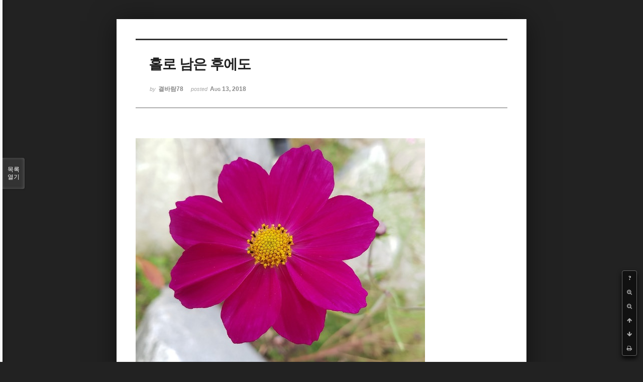

--- FILE ---
content_type: text/html; charset=UTF-8
request_url: http://bumdol72xe.dothome.co.kr/xe/index.php?mid=poem&document_srl=85938&sort_index=regdate&order_type=desc&listStyle=viewer&page=26
body_size: 5272
content:
<!DOCTYPE html>
<html lang="ko">
<head>
<!-- META -->
<meta charset="utf-8">
<meta name="Generator" content="XpressEngine">
<meta http-equiv="X-UA-Compatible" content="IE=edge">
<!-- TITLE -->
<title>시 - 홀로 남은 후에도</title>
<!-- CSS -->
<link rel="stylesheet" href="/xe/common/css/xe.min.css?20170130022911" />
<link rel="stylesheet" href="/xe/common/js/plugins/ui/jquery-ui.min.css?20170130022942" />
<link rel="stylesheet" href="https://maxcdn.bootstrapcdn.com/font-awesome/4.2.0/css/font-awesome.min.css" />
<link rel="stylesheet" href="/xe/modules/board/skins/sketchbook5/css/board.css?20170130111129" />
<!--[if lt IE 9]><link rel="stylesheet" href="/xe/modules/board/skins/sketchbook5/css/ie8.css?20170130111129" />
<![endif]--><link rel="stylesheet" href="/xe/modules/board/skins/sketchbook5/css/print.css?20170130111129" media="print" />
<link rel="stylesheet" href="/xe/modules/board/skins/sketchbook5/css/jquery.mCustomScrollbar.css?20170130111129" />
<link rel="stylesheet" href="/xe/modules/editor/styles/default/style.css?20170130023018" />
<!-- JS -->
<!--[if lt IE 9]><script src="/xe/common/js/jquery-1.x.min.js?20170130022911"></script>
<![endif]--><!--[if gte IE 9]><!--><script src="/xe/common/js/jquery.min.js?20170130022911"></script>
<!--<![endif]--><script src="/xe/common/js/x.min.js?20170130103037"></script>
<script src="/xe/common/js/xe.min.js?20170414184040"></script>
<script src="/xe/modules/board/tpl/js/board.min.js?20170130055150"></script>
<!-- RSS -->
<!-- ICON -->

<script>
						if(!captchaTargetAct) {var captchaTargetAct = [];}
						captchaTargetAct.push("procMemberInsert");
						</script>

<meta name="viewport" content="width=device-width, initial-scale=1, minimum-scale=1, maximum-scale=1, user-scalable=yes, target-densitydpi=medium-dpi" />
<style> .xe_content { font-size:12px; }</style>
<link rel="canonical" href="http://bumdol72xe.dothome.co.kr/xe/poem/85938" />
<meta name="description" content=" 홀로 남은 후에도  부둥켜안은 바람이 사방으로 흩어져텅 빈 포옹사무치는 공허함 일 지라도 피보다 붉은 노을을 가슴으로 맞으라 창백한 그대 얼굴이살아날 수 있도록 나 그대의 사랑이 틀림없고그대 아직 사랑한다면 지옥의 불길보다 뜨거운 그대 가슴 속 영원히미소짓고 있을 터이니 내가 죽고그대가 홀로 남아도 해야 할 것사랑.... 그대,차가운 바람 거센 파도 지푸라기나 벌레 먹은 나뭇잎그런 것들 뿐 일지라도 남은 것이..." />
<meta property="og:locale" content="ko_KR" />
<meta property="og:type" content="article" />
<meta property="og:url" content="http://bumdol72xe.dothome.co.kr/xe/poem/85938" />
<meta property="og:title" content="시 - 홀로 남은 후에도" />
<meta property="og:description" content=" 홀로 남은 후에도  부둥켜안은 바람이 사방으로 흩어져텅 빈 포옹사무치는 공허함 일 지라도 피보다 붉은 노을을 가슴으로 맞으라 창백한 그대 얼굴이살아날 수 있도록 나 그대의 사랑이 틀림없고그대 아직 사랑한다면 지옥의 불길보다 뜨거운 그대 가슴 속 영원히미소짓고 있을 터이니 내가 죽고그대가 홀로 남아도 해야 할 것사랑.... 그대,차가운 바람 거센 파도 지푸라기나 벌레 먹은 나뭇잎그런 것들 뿐 일지라도 남은 것이..." />
<meta property="article:published_time" content="2018-08-13T20:09:22+09:00" />
<meta property="article:modified_time" content="2018-08-13T20:09:22+09:00" />
<style data-id="bdCss">
.bd em,.bd .color{color:#333333;}
.bd .shadow{text-shadow:1px 1px 1px ;}
.bd .bolder{color:#333333;text-shadow:2px 2px 4px ;}
.bd .bg_color{background-color:#333333;}
.bd .bg_f_color{background-color:#333333;background:-webkit-linear-gradient(#FFF -50%,#333333 50%);background:linear-gradient(to bottom,#FFF -50%,#333333 50%);}
.bd .border_color{border-color:#333333;}
.bd .bx_shadow{box-shadow:0 0 2px ;}
.viewer_with.on:before{background-color:#333333;box-shadow:0 0 2px #333333;}
.bd_zine.zine li:first-child,.bd_tb_lst.common_notice tr:first-child td{margin-top:2px;border-top:1px solid #DDD}
.bd_zine .info b,.bd_zine .info a{color:;}
.bd_zine.card h3{color:#333333;}
</style>
<style>
body,input,textarea,select,button,table{font-family:;}
#viewer .rd_trb,#viewer #trackback{display:none}
</style><script>
//<![CDATA[
var current_url = "http://bumdol72xe.dothome.co.kr/xe/?mid=poem&document_srl=85938&sort_index=regdate&order_type=desc&listStyle=viewer&page=26";
var request_uri = "http://bumdol72xe.dothome.co.kr/xe/";
var current_mid = "poem";
var waiting_message = "서버에 요청 중입니다. 잠시만 기다려주세요.";
var ssl_actions = new Array();
var default_url = "http://bumdol72xe.dothome.co.kr/xe";
xe.current_lang = "ko";
xe.cmd_find = "찾기";
xe.cmd_cancel = "취소";
xe.cmd_confirm = "확인";
xe.msg_no_root = "루트는 선택 할 수 없습니다.";
xe.msg_no_shortcut = "바로가기는 선택 할 수 없습니다.";
xe.msg_select_menu = "대상 메뉴 선택";
//]]>
</script>
</head>
<body class="viewer_blk">
<!--#JSPLUGIN:ui--><script>//<![CDATA[
var lang_type = "ko";
var bdLogin = "로그인 하시겠습니까?@http://bumdol72xe.dothome.co.kr/xe/index.php?mid=poem&document_srl=85938&sort_index=regdate&order_type=desc&listStyle=viewer&page=26&act=dispMemberLoginForm";
jQuery(function($){
	board('#bd_429_85938');
});
//]]></script>

<div id="viewer" class="white viewer_style rd_nav_blk">
	<div id="bd_429_85938" class="bd clear  " data-default_style="viewer" data-bdFilesType="" data-bdNavSide="N" style="max-width:px">
		<div id="rd_ie" class="ie8_only"><i class="tl"></i><i class="tc"></i><i class="tr"></i><i class="ml"></i><i class="mr"></i><i class="bl"></i><i class="bc"></i><i class="br"></i></div>
		<div class="rd rd_nav_style2 clear" style="padding:;" data-docSrl="85938">
	
	<div class="rd_hd clear" style="">
		
				
		<div class="blog v" style="text-align:;;">
			<div class="top_area ngeb np_18px" style="text-align:">
															</div>
			<h1 class="font ngeb" style=";-webkit-animation-name:rd_h1_v;-moz-animation-name:rd_h1_v;animation-name:rd_h1_v;">홀로 남은 후에도</h1>						<div class="btm_area ngeb np_18px" style="text-align:"> 
								<span><small>by </small><b>결바람78</b></span>				<span title="2018.08.13 20:09"><small>posted </small><b class="date">Aug 13, 2018</b></span>															</div>
		</div>		
				
				
				
				
				<div class="rd_nav_side">
			<div class="rd_nav img_tx fr m_btn_wrp">
		<div class="help bubble left m_no">
		<a class="text" href="#" onclick="jQuery(this).next().fadeToggle();return false;">?</a>
		<div class="wrp">
			<div class="speech">
				<h4>단축키</h4>
				<p><strong><i class="fa fa-long-arrow-left"></i><span class="blind">Prev</span></strong>이전 문서</p>
				<p><strong><i class="fa fa-long-arrow-right"></i><span class="blind">Next</span></strong>다음 문서</p>
				<p><strong>ESC</strong>닫기</p>			</div>
			<i class="bubble_edge"></i>
			<i class="ie8_only bl"></i><i class="ie8_only br"></i>
		</div>
	</div>	<a class="tg_btn2 bubble m_no" href="#" data-href=".bd_font_select" title="글꼴 선택"><strong>가</strong><i class="arrow down"></i></a>	<a class="font_plus bubble" href="#" title="크게"><i class="fa fa-search-plus"></i><b class="tx">크게</b></a>
	<a class="font_minus bubble" href="#" title="작게"><i class="fa fa-search-minus"></i><b class="tx">작게</b></a>
			<a class="back_to bubble m_no" href="#bd_429_85938" title="위로"><i class="fa fa-arrow-up"></i><b class="tx">위로</b></a>
	<a class="back_to bubble m_no" href="#rd_end_85938" title="(목록) 아래로"><i class="fa fa-arrow-down"></i><b class="tx">아래로</b></a>
	<a class="comment back_to bubble if_viewer m_no" href="#85938_comment" title="댓글로 가기"><i class="fa fa-comment"></i><b class="tx">댓글로 가기</b></a>
	<a class="print_doc bubble m_no this" href="http://bumdol72xe.dothome.co.kr/xe/index.php?mid=poem&amp;document_srl=85938&amp;sort_index=regdate&amp;order_type=desc&amp;listStyle=viewer&amp;page=26" title="인쇄"><i class="fa fa-print"></i><b class="tx">인쇄</b></a>			</div>		</div>			</div>
	
		
	<div class="rd_body clear">
		
				
				
				<article><!--BeforeDocument(85938,69034)--><div class="document_85938_69034 xe_content"><p><img src="https://i.imgur.com/kUCExcO.jpg" alt="kUCExcO.jpg" /></p><p> </p><p>홀로 남은 후에도   </p><p> </p><p>부둥켜안은 바람이 </p><p>사방으로 흩어져</p><p>텅 빈 포옹</p><p>사무치는 공허함 일 지라도</p><p> </p><p>피보다 붉은 노을을 </p><p>가슴으로 맞으라</p><p> </p><p>창백한 그대 얼굴이</p><p>살아날 수 있도록</p><p> </p><p>나 그대의 사랑이 틀림없고</p><p>그대 아직 사랑한다면</p><p> </p><p>지옥의 불길보다 뜨거운 </p><p>그대 가슴 속</p><p> </p><p>영원히</p><p>미소짓고 있을 터이니</p><p> </p><p>내가 죽고</p><p>그대가 홀로 남아도</p><p> </p><p>해야 할 것</p><p>사랑....</p><p> </p><p>그대,</p><p>차가운 바람 거센 파도</p><p> </p><p>지푸라기나 벌레 먹은 나뭇잎</p><p>그런 것들 뿐 일지라도</p><p> </p><p>남은 것이 있다면</p><p>사랑해야 할 것이다</p><p> </p><p>홀로 남은 후에도</p><p>해야 할 것이 있다</p><p> </p><p>홀로 남은 후에도</p><p>바람은 불어올 것이다</p><p> </p><p>파도가 밀려올 것이다</p><p>나무가 자라고</p><p> </p><p>푸른 싹이 돋고</p><p>꽃이 피며</p><p>향기가 있을 것이다</p><p> </p><p>때로 아름다운 추억이 </p><p>온몸으로 밀려왔다 </p><p>순식간에 사라져</p><p> </p><p>혀를 깨물고 싶은 </p><p>허망함을 느껴도</p><p>살아야 한다</p><p> </p><p>삶이 아직도 </p><p>그곳에 있다면</p><div class="display-none wfsr sound_only ui-helper-hidden"><div class="legend"><a href="https://investmentclubkr.com/1lI/%EC%9E%90%EB%8F%99+%EC%B0%A8%EC%A6%89%EC%8B%9C+%EB%8C%80%EC%B6%9C">자동 차즉시 대출</a> <a href="https://goodskrnet.com/16J/%EB%9E%9C%EB%8D%A4%ED%99%94%EC%83%81%EC%B1%97">랜덤화상챗</a> <a href="https://karintattoo.com/6t/%EC%98%81%EC%83%81%EC%B1%84%ED%8C%85">영상채팅</a> <a href="https://carinsurnet.club/1Bt/%EC%B0%A8%EB%8B%B4%EB%B3%B4%EB%8C%80%EC%B6%9C">차담보대출</a></div></div></div><!--AfterDocument(85938,69034)--></article>
				
					</div>
	
	<div class="rd_ft">
		
				
		<div class="bd_prev_next clear">
					</div>		
				
						
				
		<div class="rd_ft_nav clear">
						
						
						<div class="rd_nav img_tx fr m_btn_wrp">
				<a class="back_to bubble m_no" href="#bd_429_85938" title="위로"><i class="fa fa-arrow-up"></i><b class="tx">위로</b></a>
	<a class="back_to bubble m_no" href="#rd_end_85938" title="(목록) 아래로"><i class="fa fa-arrow-down"></i><b class="tx">아래로</b></a>
	<a class="comment back_to bubble if_viewer m_no" href="#85938_comment" title="댓글로 가기"><i class="fa fa-comment"></i><b class="tx">댓글로 가기</b></a>
	<a class="print_doc bubble m_no this" href="http://bumdol72xe.dothome.co.kr/xe/index.php?mid=poem&amp;document_srl=85938&amp;sort_index=regdate&amp;order_type=desc&amp;listStyle=viewer&amp;page=26" title="인쇄"><i class="fa fa-print"></i><b class="tx">인쇄</b></a>			</div>					</div>
	</div>
	
		
	</div>
<hr id="rd_end_85938" class="rd_end clear" />		<div id="viewer_lst" class="">
			<button type="button" id="viewer_lst_tg" class="ngeb bg_color">목록<br /><span class="tx_open">열기</span><span class="tx_close">닫기</span></button>
			<h3 class="ui_font">Articles</h3>
			<div id="viewer_lst_scroll">
				<ul>
					<li>
						<a class="clear" href="http://bumdol72xe.dothome.co.kr/xe/index.php?mid=poem&amp;document_srl=85246&amp;sort_index=regdate&amp;order_type=desc&amp;listStyle=viewer&amp;page=26">
							<span class="tmb"><img src="http://bumdol72xe.dothome.co.kr/xe/files/thumbnails/246/085/90x90.crop.jpg" alt="" /></span>							<span class="tl">초저녁 쏟아 붓는</span>
							<span class="meta"><strong>결바람78</strong>2018.08.09 19:07</span>
						</a>
					</li><li>
						<a class="clear" href="http://bumdol72xe.dothome.co.kr/xe/index.php?mid=poem&amp;document_srl=85236&amp;sort_index=regdate&amp;order_type=desc&amp;listStyle=viewer&amp;page=26">
							<span class="tmb"><img src="http://bumdol72xe.dothome.co.kr/xe/files/thumbnails/236/085/90x90.crop.jpg" alt="" /></span>							<span class="tl">그럴수록 나는 그대에게</span>
							<span class="meta"><strong>결바람78</strong>2018.08.09 15:29</span>
						</a>
					</li><li>
						<a class="clear" href="http://bumdol72xe.dothome.co.kr/xe/index.php?mid=poem&amp;document_srl=85234&amp;sort_index=regdate&amp;order_type=desc&amp;listStyle=viewer&amp;page=26">
							<span class="tmb"><img src="http://bumdol72xe.dothome.co.kr/xe/files/thumbnails/234/085/90x90.crop.jpg" alt="" /></span>							<span class="tl">내 기다림의</span>
							<span class="meta"><strong>결바람78</strong>2018.08.09 13:39</span>
						</a>
					</li><li>
						<a class="clear" href="http://bumdol72xe.dothome.co.kr/xe/index.php?mid=poem&amp;document_srl=85226&amp;sort_index=regdate&amp;order_type=desc&amp;listStyle=viewer&amp;page=26">
							<span class="tmb"><img src="http://bumdol72xe.dothome.co.kr/xe/files/thumbnails/226/085/90x90.crop.jpg" alt="" /></span>							<span class="tl">날 받아주지</span>
							<span class="meta"><strong>결바람78</strong>2018.08.09 11:43</span>
						</a>
					</li><li>
						<a class="clear" href="http://bumdol72xe.dothome.co.kr/xe/index.php?mid=poem&amp;document_srl=85214&amp;sort_index=regdate&amp;order_type=desc&amp;listStyle=viewer&amp;page=26">
							<span class="tmb"><img src="http://bumdol72xe.dothome.co.kr/xe/files/thumbnails/214/085/90x90.crop.jpg" alt="" /></span>							<span class="tl">왜 서로보다</span>
							<span class="meta"><strong>결바람78</strong>2018.08.09 00:41</span>
						</a>
					</li><li>
						<a class="clear" href="http://bumdol72xe.dothome.co.kr/xe/index.php?mid=poem&amp;document_srl=85206&amp;sort_index=regdate&amp;order_type=desc&amp;listStyle=viewer&amp;page=26">
							<span class="tmb"><img src="http://bumdol72xe.dothome.co.kr/xe/files/thumbnails/206/085/90x90.crop.jpg" alt="" /></span>							<span class="tl">그리운 사람아</span>
							<span class="meta"><strong>결바람78</strong>2018.08.08 22:00</span>
						</a>
					</li><li>
						<a class="clear" href="http://bumdol72xe.dothome.co.kr/xe/index.php?mid=poem&amp;document_srl=85181&amp;sort_index=regdate&amp;order_type=desc&amp;listStyle=viewer&amp;page=26">
							<span class="tmb"><img src="http://bumdol72xe.dothome.co.kr/xe/files/thumbnails/181/085/90x90.crop.jpg" alt="" /></span>							<span class="tl">너의 마음에 묻지 못한</span>
							<span class="meta"><strong>결바람78</strong>2018.08.08 15:03</span>
						</a>
					</li><li>
						<a class="clear" href="http://bumdol72xe.dothome.co.kr/xe/index.php?mid=poem&amp;document_srl=85163&amp;sort_index=regdate&amp;order_type=desc&amp;listStyle=viewer&amp;page=26">
							<span class="tmb"><img src="http://bumdol72xe.dothome.co.kr/xe/files/thumbnails/163/085/90x90.crop.jpg" alt="" /></span>							<span class="tl">살다보니 이제는 쫓기지 않아도</span>
							<span class="meta"><strong>결바람78</strong>2018.08.08 11:46</span>
						</a>
					</li><li>
						<a class="clear" href="http://bumdol72xe.dothome.co.kr/xe/index.php?mid=poem&amp;document_srl=85161&amp;sort_index=regdate&amp;order_type=desc&amp;listStyle=viewer&amp;page=26">
							<span class="tmb"><img src="http://bumdol72xe.dothome.co.kr/xe/files/thumbnails/161/085/90x90.crop.jpg" alt="" /></span>							<span class="tl">나는 지금 집으로 가고</span>
							<span class="meta"><strong>결바람78</strong>2018.08.08 02:02</span>
						</a>
					</li><li>
						<a class="clear" href="http://bumdol72xe.dothome.co.kr/xe/index.php?mid=poem&amp;document_srl=85150&amp;sort_index=regdate&amp;order_type=desc&amp;listStyle=viewer&amp;page=26">
							<span class="tmb"><img src="http://bumdol72xe.dothome.co.kr/xe/files/thumbnails/150/085/90x90.crop.jpg" alt="" /></span>							<span class="tl">푸른 하늘을</span>
							<span class="meta"><strong>결바람78</strong>2018.08.07 23:19</span>
						</a>
					</li><li>
						<a class="clear" href="http://bumdol72xe.dothome.co.kr/xe/index.php?mid=poem&amp;document_srl=85143&amp;sort_index=regdate&amp;order_type=desc&amp;listStyle=viewer&amp;page=26">
							<span class="tmb"><img src="http://bumdol72xe.dothome.co.kr/xe/files/thumbnails/143/085/90x90.crop.jpg" alt="" /></span>							<span class="tl">내가 영원히 사는</span>
							<span class="meta"><strong>결바람78</strong>2018.08.07 19:44</span>
						</a>
					</li><li>
						<a class="clear" href="http://bumdol72xe.dothome.co.kr/xe/index.php?mid=poem&amp;document_srl=85120&amp;sort_index=regdate&amp;order_type=desc&amp;listStyle=viewer&amp;page=26">
							<span class="tmb"><img src="http://bumdol72xe.dothome.co.kr/xe/files/thumbnails/120/085/90x90.crop.jpg" alt="" /></span>							<span class="tl">사랑은 진리와</span>
							<span class="meta"><strong>결바람78</strong>2018.08.07 09:39</span>
						</a>
					</li><li>
						<a class="clear" href="http://bumdol72xe.dothome.co.kr/xe/index.php?mid=poem&amp;document_srl=85115&amp;sort_index=regdate&amp;order_type=desc&amp;listStyle=viewer&amp;page=26">
							<span class="tmb"><img src="http://bumdol72xe.dothome.co.kr/xe/files/thumbnails/115/085/90x90.crop.jpg" alt="" /></span>							<span class="tl">못하고 떨어지는</span>
							<span class="meta"><strong>결바람78</strong>2018.08.07 03:17</span>
						</a>
					</li><li>
						<a class="clear" href="http://bumdol72xe.dothome.co.kr/xe/index.php?mid=poem&amp;document_srl=85104&amp;sort_index=regdate&amp;order_type=desc&amp;listStyle=viewer&amp;page=26">
							<span class="tmb"><img src="http://bumdol72xe.dothome.co.kr/xe/files/thumbnails/104/085/90x90.crop.jpg" alt="" /></span>							<span class="tl">사랑이 아닌</span>
							<span class="meta"><strong>결바람78</strong>2018.08.07 01:13</span>
						</a>
					</li><li>
						<a class="clear" href="http://bumdol72xe.dothome.co.kr/xe/index.php?mid=poem&amp;document_srl=85092&amp;sort_index=regdate&amp;order_type=desc&amp;listStyle=viewer&amp;page=26">
							<span class="tmb"><img src="http://bumdol72xe.dothome.co.kr/xe/files/thumbnails/092/085/90x90.crop.jpg" alt="" /></span>							<span class="tl">잊어도 좋을 악수를</span>
							<span class="meta"><strong>결바람78</strong>2018.08.06 20:51</span>
						</a>
					</li><li>
						<a class="clear" href="http://bumdol72xe.dothome.co.kr/xe/index.php?mid=poem&amp;document_srl=85087&amp;sort_index=regdate&amp;order_type=desc&amp;listStyle=viewer&amp;page=26">
							<span class="tmb"><img src="http://bumdol72xe.dothome.co.kr/xe/files/thumbnails/087/085/90x90.crop.jpg" alt="" /></span>							<span class="tl">가만히 올려놓고</span>
							<span class="meta"><strong>결바람78</strong>2018.08.06 18:02</span>
						</a>
					</li><li>
						<a class="clear" href="http://bumdol72xe.dothome.co.kr/xe/index.php?mid=poem&amp;document_srl=85077&amp;sort_index=regdate&amp;order_type=desc&amp;listStyle=viewer&amp;page=26">
							<span class="tmb"><img src="http://bumdol72xe.dothome.co.kr/xe/files/thumbnails/077/085/90x90.crop.jpg" alt="" /></span>							<span class="tl">단 한 사람만을</span>
							<span class="meta"><strong>결바람78</strong>2018.08.06 16:21</span>
						</a>
					</li><li>
						<a class="clear" href="http://bumdol72xe.dothome.co.kr/xe/index.php?mid=poem&amp;document_srl=85045&amp;sort_index=regdate&amp;order_type=desc&amp;listStyle=viewer&amp;page=26">
							<span class="tmb"><img src="http://bumdol72xe.dothome.co.kr/xe/files/thumbnails/045/085/90x90.crop.jpg" alt="" /></span>							<span class="tl">그녀는 아파지네요</span>
							<span class="meta"><strong>결바람78</strong>2018.08.06 13:54</span>
						</a>
					</li><li>
						<a class="clear" href="http://bumdol72xe.dothome.co.kr/xe/index.php?mid=poem&amp;document_srl=85041&amp;sort_index=regdate&amp;order_type=desc&amp;listStyle=viewer&amp;page=26">
							<span class="tmb"><img src="http://bumdol72xe.dothome.co.kr/xe/files/thumbnails/041/085/90x90.crop.jpg" alt="" /></span>							<span class="tl">서쪽 하늘 바닷가</span>
							<span class="meta"><strong>결바람78</strong>2018.08.06 05:41</span>
						</a>
					</li><li>
						<a class="clear" href="http://bumdol72xe.dothome.co.kr/xe/index.php?mid=poem&amp;document_srl=85013&amp;sort_index=regdate&amp;order_type=desc&amp;listStyle=viewer&amp;page=26">
							<span class="tmb"><img src="http://bumdol72xe.dothome.co.kr/xe/files/thumbnails/013/085/90x90.crop.jpg" alt="" /></span>							<span class="tl">알게 될때쯤</span>
							<span class="meta"><strong>결바람78</strong>2018.08.05 21:17</span>
						</a>
					</li>				</ul>
			</div>
			<div id="viewer_pn" class="bd_pg clear">
								 
				<a href="http://bumdol72xe.dothome.co.kr/xe/index.php?mid=poem&amp;document_srl=85938&amp;sort_index=regdate&amp;order_type=desc&amp;listStyle=viewer&amp;page=21">21</a>								 
				<a href="http://bumdol72xe.dothome.co.kr/xe/index.php?mid=poem&amp;document_srl=85938&amp;sort_index=regdate&amp;order_type=desc&amp;listStyle=viewer&amp;page=22">22</a>								 
				<a href="http://bumdol72xe.dothome.co.kr/xe/index.php?mid=poem&amp;document_srl=85938&amp;sort_index=regdate&amp;order_type=desc&amp;listStyle=viewer&amp;page=23">23</a>								 
				<a href="http://bumdol72xe.dothome.co.kr/xe/index.php?mid=poem&amp;document_srl=85938&amp;sort_index=regdate&amp;order_type=desc&amp;listStyle=viewer&amp;page=24">24</a>								 
				<a href="http://bumdol72xe.dothome.co.kr/xe/index.php?mid=poem&amp;document_srl=85938&amp;sort_index=regdate&amp;order_type=desc&amp;listStyle=viewer&amp;page=25">25</a>								<strong class="this">26</strong> 
												 
				<a href="http://bumdol72xe.dothome.co.kr/xe/index.php?mid=poem&amp;document_srl=85938&amp;sort_index=regdate&amp;order_type=desc&amp;listStyle=viewer&amp;page=27">27</a>								 
				<a href="http://bumdol72xe.dothome.co.kr/xe/index.php?mid=poem&amp;document_srl=85938&amp;sort_index=regdate&amp;order_type=desc&amp;listStyle=viewer&amp;page=28">28</a>								 
				<a href="http://bumdol72xe.dothome.co.kr/xe/index.php?mid=poem&amp;document_srl=85938&amp;sort_index=regdate&amp;order_type=desc&amp;listStyle=viewer&amp;page=29">29</a>								 
				<a href="http://bumdol72xe.dothome.co.kr/xe/index.php?mid=poem&amp;document_srl=85938&amp;sort_index=regdate&amp;order_type=desc&amp;listStyle=viewer&amp;page=30">30</a>							</div>			<button type="button" class="tg_close2" onClick="jQuery('#viewer_lst_tg').click();" title="닫기">X</button>
		</div>		</div></div><!-- ETC -->
<div class="wfsr"></div>
<script src="/xe/addons/captcha_member/captcha.min.js?20170130103037"></script><script src="/xe/files/cache/js_filter_compiled/d046d1841b9c79c545b82d3be892699d.ko.compiled.js?20170418130533"></script><script src="/xe/files/cache/js_filter_compiled/1bdc15d63816408b99f674eb6a6ffcea.ko.compiled.js?20170418130533"></script><script src="/xe/files/cache/js_filter_compiled/9b007ee9f2af763bb3d35e4fb16498e9.ko.compiled.js?20170418130533"></script><script src="/xe/common/js/plugins/ui/jquery-ui.min.js?20170130022942"></script><script src="/xe/common/js/plugins/ui/jquery.ui.datepicker-ko.js?20170130022942"></script><script src="/xe/modules/board/skins/sketchbook5/js/imagesloaded.pkgd.min.js?20170130111129"></script><script src="/xe/modules/board/skins/sketchbook5/js/jquery.cookie.js?20170130111129"></script><script src="/xe/modules/editor/skins/xpresseditor/js/xe_textarea.min.js?20170130023351"></script><script src="/xe/modules/board/skins/sketchbook5/js/jquery.autogrowtextarea.min.js?20170130111129"></script><script src="/xe/modules/board/skins/sketchbook5/js/board.js?20170130111129"></script><script src="/xe/modules/board/skins/sketchbook5/js/viewer.js?20170130111129"></script><script src="/xe/modules/board/skins/sketchbook5/js/jquery.mousewheel.min.js?20170130111129"></script><script src="/xe/modules/board/skins/sketchbook5/js/jquery.mCustomScrollbar.min.js?20170130111129"></script></body>
</html>
